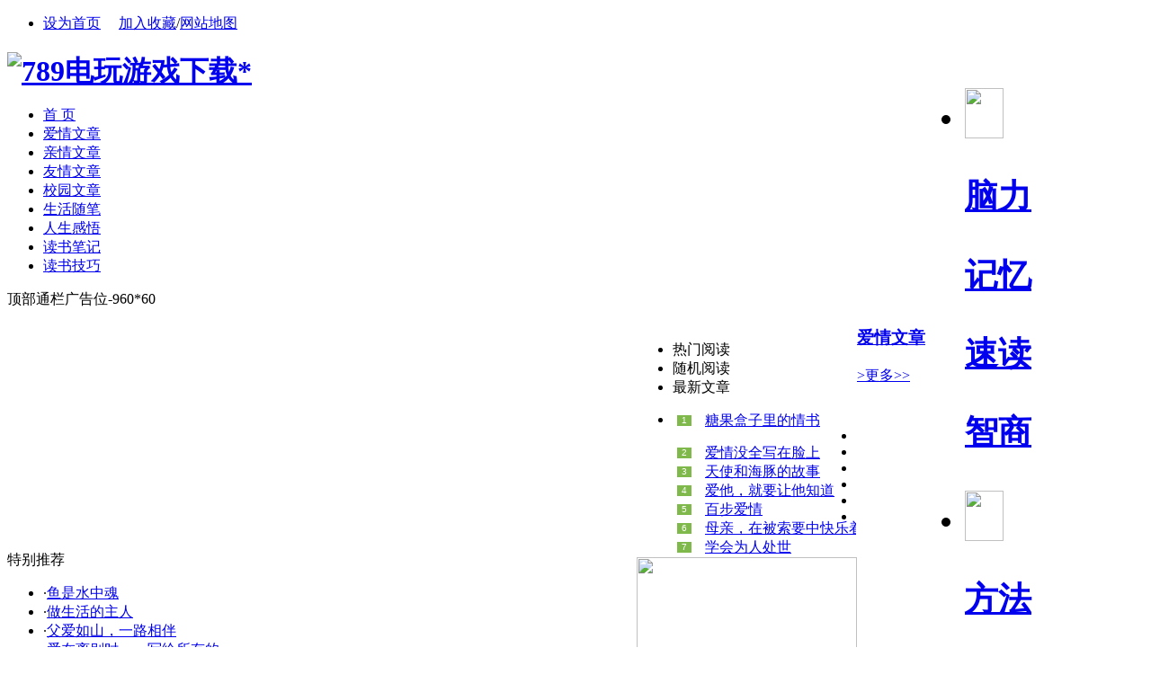

--- FILE ---
content_type: text/html
request_url: http://whznjs.com/read/
body_size: 11644
content:
<!DOCTYPE html PUBLIC "-//W3C//DTD XHTML 1.0 Transitional//EN" "http://www.w3.org/TR/xhtml1/DTD/xhtml1-transitional.dtd">
<html xmlns="http://www.w3.org/1999/xhtml" xmlns:wb="http://open.weibo.com/wb">
<head><meta http-equiv="Content-Type" content="text/html; charset=gbk" />
<meta name="viewport" content="initial-scale=1, maximum-scale=1, minimum-scale=1, user-scalable=no">
<meta property="og:image" content="http://wap.y666.net/images/logo.png"/>
<title>文章阅读_789电玩游戏下载*</title>
<meta name="description" content="789电玩游戏下载【whznjs.com】以经典捕鱼游戏系列为起点的精品佳作。█◤789电玩运营的各类棋牌游戏已逾数十款,品种涉及牌类、电玩游戏、捕鱼游戏、牛牛游戏等。789电玩城游戏是一款经典火爆的特色棋牌对战平台。精致富有特色的游戏界面,精美华贵的人物的造型,精巧人性化的UI设计,会让你体验到不一样的棋牌快感。789电玩游戏中心下载欢迎您访问！
" />
<meta name="keywords" content="789电玩游戏下载,湖北武汉中南建设工程有限公司" />
<link rel="stylesheet" type="text/css" href="/templets/bohelady3/styles/main.css" />
<link rel="stylesheet" type="text/css" href="/templets/bohelady3/styles/main2.css" />
<link rel="stylesheet" type="text/css" href="/templets/bohelady3/styles/and1.css" />
<link rel="stylesheet" type="text/css" href="/templets/bohelady3/styles/hua.css" />
<!--<script src="http://tjs.sjs.sinajs.cn/open/api/js/wb.js" type="text/javascript" charset="utf-8"></script>-->
<script type="text/javascript" src="/ceng.js" charset="GBK"></script>
<script src="/templets/js/festival.js"></script>
<SCRIPT language=javascript>
         
        function CheckInput()
        {          
                if (document.getElementById("txt_name").value==""){
                    alert("请输入用户名！");
                    document.getElementById("txt_name").focus();
                    return false;
                }
                 if (document.getElementById("txt_pwd").value==""){
                    alert("请输入密码！");
                     document.getElementById("txt_pwd").focus();
                      return false;
                }
           
        }
        	var oh2;
		var oImg=new Array();
		oImg[0]="/templets/index/tops_bg010_.gif";
		oImg[1]="/templets/index/tops_bg009_.gif";
		oImg[2]="/templets/index/tops_bg011_.gif";
		oImg[3]="/templets/index/tops_bg012_.gif";
		oImg[4]="/templets/index/tops_bg013_.gif";
		var tmpImg;
		window.onload=function(){
		oh2=document.getElementById("menuh2").getElementsByTagName("img");			
		for(i=0;i<5;i++)
			{
			oh2[i]['i'] = i;
			oh2[i].onmouseover=function(){ modify(this["i"])}
			oh2[i].onmouseout=function(){ modifydel(this["i"])}
			}	
		}
		function modify(id)
			{
				 tmpImg=oh2[id].src;
				oh2[id].src=oImg[id];
			}
		function modifydel(id)
			{	
				oh2[id].src=tmpImg;
			}
		function hiddenlogin()
		    {
                document.getElementById("logindiv").style.display = "none";
		    }
    </SCRIPT>
<style type="text/css">
<!--
.bc {

}
.bc UL.rank {

}
.bc UL.rank LI {

}
.bc UL.rank SPAN {
DISPLAY: block; FLOAT: left
}
.bc UL.rank SPAN.num {
float:left;background:#80B94B;color:#FFFFFF;width:14px;height:12px; line-height:12px; padding:0px 1px;margin:4px 5px;font-family:Arial,Helvetica,sans-serif; text-align:center; font-size:10px; 
}

.bc UL.rank LI SPAN.active {
BACKGROUND-COLOR: #80B94B
}
.bc UL.rank SPAN.tit {
PADDING-LEFT: 10px; OVERFLOW: hidden; WIDTH: 168px; WHITE-SPACE: nowrap; HEIGHT: 21px
}

-->
</style>

<script type="text/javascript" src="/templets/bohelady3/js/main.js"></script><script language="javascript" type="text/javascript" src="/include/dedeajax2.js"></script><script src="/images/js/j.js" language="javascript" type="text/javascript"></script><script language="javascript" type="text/javascript"><!--	$(function(){		$("dl.tbox dt span.label a[_for]").mouseover(function(){			$(this).parents("span.label").children("a[_for]").removeClass("thisclass").parents("dl.tbox").children("dd").hide();			$(this).addClass("thisclass").blur();			$("#"+$(this).attr("_for")).show();		});		$("a[_for=uc_member]").mouseover();	});		function CheckLogin(){	  var taget_obj = document.getElementById('_userlogin');	  myajax = new DedeAjax(taget_obj,false,false,'','','');	  myajax.SendGet2("/member/ajax_loginsta.php");	  DedeXHTTP = null;	}--></script></head><body><div id="globalLogin"> 
  <div id="date"><script>FestivalDay.show();</script></div> 
  <div id="welcome" style="display:none;"></div> 
 
 
  <div id="login" align="center"> 
  <wb:follow-button uid="" type="red_2" width="230" height="22" ></wb:follow-button>
 
  </div>
<div id="links1"><ul><li class="c2">  <a href="JavaScript:" onClick="var strHref=window.location.href;this.style.behavior='url(#default#homepage)';this.setHomePage('http://www.whznjs.com');">设为首页</a>  　<a href="javascript:window.external.AddFavorite('http://www.whznjs.com', '789电玩游戏下载*')" class="fav">加入收藏</a>/<a href="/data/sitemap.html" target="_blank">网站地图</a></li></ul></div> 
  
  
</div>

<div id="page">
<h1 style=" margin-bottom:4px;"><a href="/"><img src="/templets/index/logo.gif" width=150 height=60 alt="789电玩游戏下载*" /></a>
<span style="float:right">
<UL id=menuh2 class=top_menu_list>
  <LI>
  <H2><A href="/brain/"><IMG align=top 
  src="/templets/index/brain.gif" width=43 height=56></A></H2>
  <H3><A href="/brain/" >脑力</A></H3>
  <H3><A href="/memory/" >记忆</A></H3>
  <H3><A href="/brain/sudu/">速读</A></H3>
  <H3><A href="/brain/zhishang/" >智商</A></H3>
  </LI>

  <LI>
  <H2><A href="/" ><IMG align=top 
  src="/templets/index/learn.gif" width=43 height=56></A></H2>
  <H3><A href="/fangfa/" >方法</A></H3>
  <H3><A href="/kaoshi/" target="_blank" >考试</A></H3>
  <H3><A href="/english/" >英语</A></H3>
  <H3><A href="/diannao/" >电脑</A></H3>
  </LI>
  <LI>
  <H2><A href="/success/" ><IMG align=top 
  src="/templets/index/success.gif" width=43 height=56></A></H2>
  <H3><A href="/lizhi/" >励志</A></H3>
  <H3><A href="/eloquence/" >口才</A></H3>
  <H3><A href="/employment/" >职场</A></H3>
  <H3><A href="/business/" >创业</A></H3>
  </LI>
  <LI>
  <H2><A href="/life/" ><IMG align=top 
  src="/templets/index/life.gif" width=43 height=56></A></H2>
  <H3><A href="/life/" >生活</A></H3>
  <H3><A href="/liyi/" title="礼仪课堂" >礼仪</A></H3>
  <H3><A href="/read/" title="文章阅读">阅读</A></H3>
  <H3><A href="/employment/jianli/" title="个人简历">简历</A></H3>
  </LI>
  
  <LI style="BACKGROUND-IMAGE: none;height: 56px;width: 198px;float: left;padding-right: 1px;background-repeat: no-repeat;">
  <H2><A href="/fanwen/" ><IMG align=top 
  src="/templets/index/sns.gif" width=43 height=56></A></H2>
  
  <H3><A href="/fanwen/" >范文</A></H3>
  <H3><A href="/lunwen/" >论文</A></H3>
  <H3><A href="/zuowen/" >作文</A></H3>
  <H3><A href="/success/mingyan/" >名言</A></H3>
  <H3><A href="/jingdianyulu/"  >语录</A></H3>
  <H3><A href="/download/" target="_blank" >下载</A></H3>
  </LI>
  
  </UL>
</span></h1>
 <div id="topnavo">
    <div id="topnavi">
      <div id="topmenu">
        <ul id="topnav">
		<li><a href="/"><span>首 页</span></a></li>
		
      	<li><a href='/read/love/' ><span>爱情文章</span></a></li>
      	
      	<li><a href='/read/family/' ><span>亲情文章</span></a></li>
      	
      	<li><a href='/read/friendship/' ><span>友情文章</span></a></li>
      	
      	<li><a href='/read/campus/' ><span>校园文章</span></a></li>
      	
      	<li><a href='/read/essay/' ><span>生活随笔</span></a></li>
      	
      	<li><a href='/read/life/' ><span>人生感悟</span></a></li>
      	
      	<li><a href='/read/dushubiji/' ><span>读书笔记</span></a></li>
      	
      	<li><a href='/read/guide/' ><span>读书技巧</span></a></li>
      	
        </ul>
      </div> 
	  </div> 
	  </div>
	  <div class="clear"></div>
	  <script src='/data/cache/myad-1.htm' language='javascript'></script>
<DIV id=bd>
<DIV id=home>
<DIV style="FLOAT: left; WIDTH: 700px">
<DIV class=picbox>
<DIV class=flash>
<script language='javascript'>
linkarr = new Array();
picarr = new Array();
textarr = new Array();
var swf_width=300;
var swf_height=250;
var files = "";
var links = "";
var texts = "";
//这里设置调用标记
linkarr[1] = "/read/dushubiji/21571.html";
picarr[1]  = "/uploads/allimg/20130303/2013030312164113-lp.jpg";
textarr[1] = "钱钟书是怎样做读书笔记的";
linkarr[2] = "/read/dushubiji/21526.html";
picarr[2]  = "/uploads/allimg/20130303/2013030312155712-lp.jpg";
textarr[2] = "《西游记》读书笔记";
linkarr[3] = "/read/love/20456.html";
picarr[3]  = "/uploads/allimg/20130303/201303031154394-lp.jpg";
textarr[3] = "你肩膀上有蜻蜓吗";


for(i=1;i<picarr.length;i++){
  if(files=="") files = picarr[i];
  else files += "|"+picarr[i];
}
for(i=1;i<linkarr.length;i++){
  if(links=="") links = linkarr[i];
  else links += "|"+linkarr[i];
}
for(i=1;i<textarr.length;i++){
  if(texts=="") texts = textarr[i];
  else texts += "|"+textarr[i];
}
document.write('<object classid="clsid:d27cdb6e-ae6d-11cf-96b8-444553540000" codebase="http://fpdownload.macromedia.com/pub/shockwave/cabs/flash/swflash.cab#version=6,0,0,0" width="'+ swf_width +'" height="'+ swf_height +'">');
document.write('<param name="movie" value="/templets/bohelady3/images/flash/bcastr3.swf"><param name="quality" value="high">');
document.write('<param name="menu" value="false"><param name=wmode value="opaque">');
document.write('<param name="FlashVars" value="bcastr_file='+files+'&bcastr_link='+links+'&bcastr_title='+texts+'">');
document.write('<embed src="/templets/bohelady3/images/flash/bcastr3.swf" wmode="opaque" FlashVars="bcastr_file='+files+'&bcastr_link='+links+'&bcastr_title='+texts+'& menu="false" quality="high" width="'+ swf_width +'" height="'+ swf_height +'" type="application/x-shockwave-flash" pluginspage="http://www.macromedia.com/go/getflashplayer" />'); document.write('</object>'); 
</script>
</DIV>
<DIV class="ibox focusbox">
<DIV class=bt>特别推荐</DIV>
<DIV class=bc>
<UL class=focus>
<LI>·<a href="/read/love/20079.html" title="鱼是水中魂" target="_blank">鱼是水中魂</a> </LI>
<LI>·<a href="/read/life/21371.html" title="做生活的主人" target="_blank">做生活的主人</a> </LI>
<LI>·<a href="/read/family/20625.html" title="父爱如山，一路相伴" target="_blank">父爱如山，一路相伴</a> </LI>
<LI>·<a href="/read/love/20258.html" title="爱在离别时——写给所有的" target="_blank">爱在离别时——写给所有的</a> </LI>
<LI>·<a href="/read/life/21425.html" title="快乐处方" target="_blank">快乐处方</a> </LI>
<LI>·<a href="/read/life/21512.html" title="做一个成熟的人" target="_blank">做一个成熟的人</a> </LI>
<LI>·<a href="/read/life/21453.html" title="安于途中" target="_blank">安于途中</a> </LI>
<LI>·<a href="/read/love/20204.html" title="下辈子我还做你的老婆" target="_blank">下辈子我还做你的老婆</a> </LI>

</UL></DIV></DIV></DIV>
<DIV class=health>
<DIV class=col_left>
<DIV class=leftbg>
<div class="jinri"> <a href="/news/">今日推荐</a></div>
<DIV class=goodone>
<H2><A class=black href="/read/guide/21587.html" >散文阅读四要决</A></H2>
<P>散文一般分为叙事散文、抒情散文和议论散文三类。怎样阅读散文呢？关键是抓住散文形散而神不散的特点研究文章的内容和写法，具体可以从以下四个方面着手： 一、理...<a href="/read/guide/21587.html">[查看全文]</a></P>
</DIV>



 <div class="jinri"><a href="/">聚焦热点</a></div> 
<DIV class=catbg>

<DIV class=cat>
<UL><LI>·<a href="/read/love/20089.html">糖果盒子里的情书</a> </LI>
<LI>·<a href="/read/love/20147.html">爱情没全写在脸上</a> </LI>
<LI>·<a href="/read/love/20234.html">天使和海豚的故事</a> </LI>
<LI>·<a href="/read/love/20462.html">爱他，就要让他知道</a> </LI>
</UL></DIV><DIV class=cat>
<UL><LI>·<a href="/read/family/20734.html">母亲，在被索要中快乐着</a> </LI>
<LI>·<a href="/read/family/20702.html">想娘的时候</a> </LI>
<LI>·<a href="/read/family/20733.html">只有亲情才是永远不变的</a> </LI>
<LI>·<a href="/read/family/20781.html">那个温暖的冬天</a> </LI>
</UL></DIV><DIV class=cat>
<UL><LI>·<a href="/read/friendship/20851.html">真正的朋友与普通朋友</a> </LI>
<LI>·<a href="/read/friendship/20842.html">千里难寻是朋友</a> </LI>
<LI>·<a href="/read/friendship/20850.html">真正的友情</a> </LI>
<LI>·<a href="/read/friendship/20828.html">朋友易得，知己难求！</a> </LI>
</UL></DIV><DIV class=cat>
<UL><LI>·<a href="/read/campus/20952.html">我的大学逃课生涯</a> </LI>
<LI>·<a href="/read/campus/20843.html">老师说过，不准谈恋爱</a> </LI>
<LI>·<a href="/read/campus/20976.html">痴守的遗憾</a> </LI>
<LI>·<a href="/read/campus/20878.html">我又是这样想你了，你能感觉到吗</a> </LI>
</UL></DIV></DIV></DIV>
</DIV></DIV>

</DIV>
<DIV style="FLOAT: left; WIDTH: 245px">
<DIV class="ibox tabbox">
<DIV class=bt>
<UL id=hottab>
  <LI class=active rel="hot_tab">热门阅读 </LI>
  <LI rel="health_tab">随机阅读 </LI>
  <LI rel="life_tab">最新文章 </LI></UL></DIV>
<DIV class=bc id=hottablist>
<UL class=rank id=hot_tab>
<LI><SPAN class='num active'>1</SPAN> <SPAN class=tit>
  <A class=gray href="/read/love/20089.html">糖果盒子里的情书</A></SPAN> </LI>
<LI><SPAN class='num active'>2</SPAN> <SPAN class=tit>
  <A class=gray href="/read/love/20147.html">爱情没全写在脸上</A></SPAN> </LI>
<LI><SPAN class='num active'>3</SPAN> <SPAN class=tit>
  <A class=gray href="/read/love/20234.html">天使和海豚的故事</A></SPAN> </LI>
<LI><SPAN class='num'>4</SPAN> <SPAN class=tit>
  <A class=gray href="/read/love/20462.html">爱他，就要让他知道</A></SPAN> </LI>
<LI><SPAN class='num'>5</SPAN> <SPAN class=tit>
  <A class=gray href="/read/love/20518.html">百步爱情</A></SPAN> </LI>
<LI><SPAN class='num'>6</SPAN> <SPAN class=tit>
  <A class=gray href="/read/family/20734.html">母亲，在被索要中快乐着</A></SPAN> </LI>
<LI><SPAN class='num'>7</SPAN> <SPAN class=tit>
  <A class=gray href="/read/essay/21067.html">学会为人处世</A></SPAN> </LI>
</UL>
<UL class=rank id=health_tab style="DISPLAY: none">
   <LI><SPAN class='num active'>1</SPAN> <SPAN class=tit>
  <A class=gray href="/read/love/20085.html" >哥哥我想做你的新娘</A></SPAN> </LI>
<LI><SPAN class='num active'>2</SPAN> <SPAN class=tit>
  <A class=gray href="/read/essay/21082.html" >落叶是疲倦的蝴蝶</A></SPAN> </LI>
<LI><SPAN class='num active'>3</SPAN> <SPAN class=tit>
  <A class=gray href="/read/dushubiji/21554.html" >读书笔记有助于积累资料</A></SPAN> </LI>
<LI><SPAN class='num'>4</SPAN> <SPAN class=tit>
  <A class=gray href="/read/love/20584.html" >我们分手了在她生日那天</A></SPAN> </LI>
<LI><SPAN class='num'>5</SPAN> <SPAN class=tit>
  <A class=gray href="/read/love/20213.html" >最“美好”的爱情－暗恋</A></SPAN> </LI>
<LI><SPAN class='num'>6</SPAN> <SPAN class=tit>
  <A class=gray href="/read/love/20239.html" >虎皮青椒恋人</A></SPAN> </LI>
<LI><SPAN class='num'>7</SPAN> <SPAN class=tit>
  <A class=gray href="/read/family/20723.html" >选择拯救</A></SPAN> </LI>
</UL>
<UL class=rank id=life_tab style="DISPLAY: none">
 <LI><SPAN class='num active'>1</SPAN> <SPAN class=tit>
  <A class=gray href="/read/guide/21578.html" >苏步青主张多读、精读</A></SPAN> </LI>
<LI><SPAN class='num active'>2</SPAN> <SPAN class=tit>
  <A class=gray href="/read/guide/21616.html" >“不动笔墨不读书”</A></SPAN> </LI>
<LI><SPAN class='num active'>3</SPAN> <SPAN class=tit>
  <A class=gray href="/read/guide/21615.html" >目标阅读法</A></SPAN> </LI>
<LI><SPAN class='num'>4</SPAN> <SPAN class=tit>
  <A class=gray href="/read/guide/21614.html" >快速阅读的十条要领</A></SPAN> </LI>
<LI><SPAN class='num'>5</SPAN> <SPAN class=tit>
  <A class=gray href="/read/guide/21613.html" >阅读速度与理解</A></SPAN> </LI>
<LI><SPAN class='num'>6</SPAN> <SPAN class=tit>
  <A class=gray href="/read/guide/21612.html" >读书的三重境界</A></SPAN> </LI>
<LI><SPAN class='num'>7</SPAN> <SPAN class=tit>
  <A class=gray href="/read/guide/21611.html" >读书的目的与方法</A></SPAN> </LI>

</UL></DIV></DIV>
 <DIV class=adbox ><script src='/data/cache/myad-13.htm' language='javascript'></script>
 </DIV>
</div>
</div>

<div class="advbox">
<!-- 广告位：AD_020 -->
</div>
<!--左面列表 -->
<div class="box">
<div class="abox_list">
<h3 class="i_title"><B><a href="/read/love/" >爱情文章</a></b></h3>
<p class="i_more">
<a href="/read/love/" target="_blank"> >更多>></a>
</p>
<div class="c101">
<div class="ib"><a href="/read/love/20456.html" title="你肩膀上有蜻蜓" ><img src="/uploads/allimg/20130303/201303031154394-lp.jpg" alt="你肩膀上有蜻蜓" width="98" height="98" /></a></div>
<a href="/read/love/20456.html" title="你肩膀上有蜻蜓"  class="s4">你肩膀上有蜻蜓</a>
	
</div>

<div class="c11">

<h3 class="h_title"><a href="/read/love/20587.html" title="是誓言?还是谎言?" >是誓言?还是谎言?</a></h3>
<p class="s2">你最终还是抛弃了我,似乎不再感到任何意外.朋友的预言应验了,我在我和你的爱情赌场上,输了，很惨.........</p>


<p>[<a href="/read/love/" class="s7">爱情文章</a>]&#160;&#160;<a href="/read/love/20586.html" title="曾经美丽"  class="s7">曾经美丽</a></p>
<p>[<a href="/read/love/" class="s7">爱情文章</a>]&#160;&#160;<a href="/read/love/20585.html" title="你的爱情标准是什么"  class="s7">你的爱情标准是什么</a></p>
<p>[<a href="/read/love/" class="s7">爱情文章</a>]&#160;&#160;<a href="/read/love/20584.html" title="我们分手了在她生日那天"  class="s7">我们分手了在她生日那天</a></p>
<p>[<a href="/read/love/" class="s7">爱情文章</a>]&#160;&#160;<a href="/read/love/20583.html" title="珍惜拥有的一切"  class="s7">珍惜拥有的一切</a></p>
<p>[<a href="/read/love/" class="s7">爱情文章</a>]&#160;&#160;<a href="/read/love/20582.html" title="熟悉而又陌生的"  class="s7">熟悉而又陌生的</a></p>
<p>[<a href="/read/love/" class="s7">爱情文章</a>]&#160;&#160;<a href="/read/love/20581.html" title="我是佛前的一朵青莲"  class="s7">我是佛前的一朵青莲</a></p>
<p>[<a href="/read/love/" class="s7">爱情文章</a>]&#160;&#160;<a href="/read/love/20580.html" title="曾经的爱就是彼此的慈悲"  class="s7">曾经的爱就是彼此的慈悲</a></p>
	 
</div>

</div><div class="abox_list">
<h3 class="i_title"><B><a href="/read/family/" >亲情文章</a></b></h3>
<p class="i_more">
<a href="/read/family/" target="_blank"> >更多>></a>
</p>
<div class="c101">
	
</div>

<div class="c11">

<h3 class="h_title"><a href="/read/family/20827.html" title="这辈子一定要对她好" >这辈子一定要对她好</a></h3>
<p class="s2">我的家在一个偏僻的山村,父母都是面朝黄土背朝天的农民。我有一个小我三岁的弟弟。有一次我为了买女孩...</p>


<p>[<a href="/read/family/" class="s7">亲情文章</a>]&#160;&#160;<a href="/read/family/20826.html" title="选择"  class="s7">选择</a></p>
<p>[<a href="/read/family/" class="s7">亲情文章</a>]&#160;&#160;<a href="/read/family/20824.html" title="没有上锁的门"  class="s7">没有上锁的门</a></p>
<p>[<a href="/read/family/" class="s7">亲情文章</a>]&#160;&#160;<a href="/read/family/20823.html" title="看不见的爱"  class="s7">看不见的爱</a></p>
<p>[<a href="/read/family/" class="s7">亲情文章</a>]&#160;&#160;<a href="/read/family/20821.html" title="便当里的头发"  class="s7">便当里的头发</a></p>
<p>[<a href="/read/family/" class="s7">亲情文章</a>]&#160;&#160;<a href="/read/family/20820.html" title="“头朝下”的逃生者"  class="s7">“头朝下”的逃生者</a></p>
<p>[<a href="/read/family/" class="s7">亲情文章</a>]&#160;&#160;<a href="/read/family/20819.html" title="母亲"  class="s7">母亲</a></p>
<p>[<a href="/read/family/" class="s7">亲情文章</a>]&#160;&#160;<a href="/read/family/20818.html" title="第一百个客人"  class="s7">第一百个客人</a></p>
	 
</div>

</div><div class="abox_list">
<h3 class="i_title"><B><a href="/read/friendship/" >友情文章</a></b></h3>
<p class="i_more">
<a href="/read/friendship/" target="_blank"> >更多>></a>
</p>
<div class="c101">
	
</div>

<div class="c11">

<h3 class="h_title"><a href="/read/friendship/20857.html" title="友情是相知" >友情是相知</a></h3>
<p class="s2">友情是相知。当你要的时候，我还没有讲，友人已默默来到你的身边。他的眼睛的心都能读懂你，更会用手挽...</p>


<p>[<a href="/read/friendship/" class="s7">友情文章</a>]&#160;&#160;<a href="/read/friendship/20856.html" title="只想陪你坐一坐"  class="s7">只想陪你坐一坐</a></p>
<p>[<a href="/read/friendship/" class="s7">友情文章</a>]&#160;&#160;<a href="/read/friendship/20854.html" title="必不可少的朋友"  class="s7">必不可少的朋友</a></p>
<p>[<a href="/read/friendship/" class="s7">友情文章</a>]&#160;&#160;<a href="/read/friendship/20853.html" title="朋友是用来麻烦的"  class="s7">朋友是用来麻烦的</a></p>
<p>[<a href="/read/friendship/" class="s7">友情文章</a>]&#160;&#160;<a href="/read/friendship/20851.html" title="真正的朋友与普通朋友"  class="s7">真正的朋友与普通朋友</a></p>
<p>[<a href="/read/friendship/" class="s7">友情文章</a>]&#160;&#160;<a href="/read/friendship/20850.html" title="真正的友情"  class="s7">真正的友情</a></p>
<p>[<a href="/read/friendship/" class="s7">友情文章</a>]&#160;&#160;<a href="/read/friendship/20848.html" title="友谊是一株树"  class="s7">友谊是一株树</a></p>
<p>[<a href="/read/friendship/" class="s7">友情文章</a>]&#160;&#160;<a href="/read/friendship/20847.html" title="那些来来往往在生命中的朋友"  class="s7">那些来来往往在生命中的朋友</a></p>
	 
</div>

</div><div class="abox_list">
<h3 class="i_title"><B><a href="/read/campus/" >校园文章</a></b></h3>
<p class="i_more">
<a href="/read/campus/" target="_blank"> >更多>></a>
</p>
<div class="c101">
	
</div>

<div class="c11">

<h3 class="h_title"><a href="/read/campus/20976.html" title="痴守的遗憾" >痴守的遗憾</a></h3>
<p class="s2">有个女孩，她喜欢上了同班的一个男生，那时，她上初二，长得不漂亮学习成绩也一般，而她喜欢上的那个男...</p>


<p>[<a href="/read/campus/" class="s7">校园文章</a>]&#160;&#160;<a href="/read/campus/20973.html" title="回忆总是美"  class="s7">回忆总是美</a></p>
<p>[<a href="/read/campus/" class="s7">校园文章</a>]&#160;&#160;<a href="/read/campus/20970.html" title="不在乎天长地久"  class="s7">不在乎天长地久</a></p>
<p>[<a href="/read/campus/" class="s7">校园文章</a>]&#160;&#160;<a href="/read/campus/20967.html" title="男孩和女孩－爱情需要理解"  class="s7">男孩和女孩－爱情需要理解</a></p>
<p>[<a href="/read/campus/" class="s7">校园文章</a>]&#160;&#160;<a href="/read/campus/20964.html" title="天使的嫁衣"  class="s7">天使的嫁衣</a></p>
<p>[<a href="/read/campus/" class="s7">校园文章</a>]&#160;&#160;<a href="/read/campus/20961.html" title="军训拉歌词"  class="s7">军训拉歌词</a></p>
<p>[<a href="/read/campus/" class="s7">校园文章</a>]&#160;&#160;<a href="/read/campus/20958.html" title="校园趣事之上课打鼾"  class="s7">校园趣事之上课打鼾</a></p>
<p>[<a href="/read/campus/" class="s7">校园文章</a>]&#160;&#160;<a href="/read/campus/20956.html" title="错过你错过爱"  class="s7">错过你错过爱</a></p>
	 
</div>

</div><div class="abox_list">
<h3 class="i_title"><B><a href="/read/essay/" >生活随笔</a></b></h3>
<p class="i_more">
<a href="/read/essay/" target="_blank"> >更多>></a>
</p>
<div class="c101">
	
</div>

<div class="c11">

<h3 class="h_title"><a href="/read/essay/21318.html" title="依依惜别" >依依惜别</a></h3>
<p class="s2">他要离开我们这里到另外一座城市去了，难道七月真的是分别的季节吗？对所有的人都是吗？ 他是个罗锅，...</p>


<p>[<a href="/read/essay/" class="s7">生活随笔</a>]&#160;&#160;<a href="/read/essay/21315.html" title="种花的邮差"  class="s7">种花的邮差</a></p>
<p>[<a href="/read/essay/" class="s7">生活随笔</a>]&#160;&#160;<a href="/read/essay/21312.html" title="钱包里会放谁的照片"  class="s7">钱包里会放谁的照片</a></p>
<p>[<a href="/read/essay/" class="s7">生活随笔</a>]&#160;&#160;<a href="/read/essay/21309.html" title="一树花的记忆"  class="s7">一树花的记忆</a></p>
<p>[<a href="/read/essay/" class="s7">生活随笔</a>]&#160;&#160;<a href="/read/essay/21308.html" title="遗憾"  class="s7">遗憾</a></p>
<p>[<a href="/read/essay/" class="s7">生活随笔</a>]&#160;&#160;<a href="/read/essay/21307.html" title="寂寞的美丽"  class="s7">寂寞的美丽</a></p>
<p>[<a href="/read/essay/" class="s7">生活随笔</a>]&#160;&#160;<a href="/read/essay/21306.html" title="咖啡是苦的，人生是甜的"  class="s7">咖啡是苦的，人生是甜的</a></p>
<p>[<a href="/read/essay/" class="s7">生活随笔</a>]&#160;&#160;<a href="/read/essay/21305.html" title="有—种欺骗叫真爱"  class="s7">有—种欺骗叫真爱</a></p>
	 
</div>

</div><div class="abox_list">
<h3 class="i_title"><B><a href="/read/life/" >人生感悟</a></b></h3>
<p class="i_more">
<a href="/read/life/" target="_blank"> >更多>></a>
</p>
<div class="c101">
	
</div>

<div class="c11">

<h3 class="h_title"><a href="/read/life/21546.html" title="上帝和三个商人" >上帝和三个商人</a></h3>
<p class="s2">在西方国家流传着这样一个故事：三个商人死后去见上帝，讨论他们在尘世中的功绩。 第一个商人说：尽管...</p>


<p>[<a href="/read/life/" class="s7">人生感悟</a>]&#160;&#160;<a href="/read/life/21543.html" title="能耐，就是能够忍耐"  class="s7">能耐，就是能够忍耐</a></p>
<p>[<a href="/read/life/" class="s7">人生感悟</a>]&#160;&#160;<a href="/read/life/21540.html" title="你努力了吗"  class="s7">你努力了吗</a></p>
<p>[<a href="/read/life/" class="s7">人生感悟</a>]&#160;&#160;<a href="/read/life/21537.html" title="成功者的袜子"  class="s7">成功者的袜子</a></p>
<p>[<a href="/read/life/" class="s7">人生感悟</a>]&#160;&#160;<a href="/read/life/21534.html" title="你改变不了环境，但可以改变自已"  class="s7">你改变不了环境，但可以改变自已</a></p>
<p>[<a href="/read/life/" class="s7">人生感悟</a>]&#160;&#160;<a href="/read/life/21531.html" title="我为什么活着-罗素"  class="s7">我为什么活着-罗素</a></p>
<p>[<a href="/read/life/" class="s7">人生感悟</a>]&#160;&#160;<a href="/read/life/21528.html" title="十个60分，不如六个100分"  class="s7">十个60分，不如六个100分</a></p>
<p>[<a href="/read/life/" class="s7">人生感悟</a>]&#160;&#160;<a href="/read/life/21525.html" title="机会只有一次"  class="s7">机会只有一次</a></p>
	 
</div>

</div><div class="abox_list">
<h3 class="i_title"><B><a href="/read/dushubiji/" >读书笔记</a></b></h3>
<p class="i_more">
<a href="/read/dushubiji/" target="_blank"> >更多>></a>
</p>
<div class="c101">
<div class="ib"><a href="/read/dushubiji/21571.html" title="钱钟书是怎样做" ><img src="/uploads/allimg/20130303/2013030312164113-lp.jpg" alt="钱钟书是怎样做" width="98" height="98" /></a></div>
<a href="/read/dushubiji/21571.html" title="钱钟书是怎样做"  class="s4">钱钟书是怎样做</a>
<div class="ib"><a href="/read/dushubiji/21526.html" title="《西游记》读书" ><img src="/uploads/allimg/20130303/2013030312155712-lp.jpg" alt="《西游记》读书" width="98" height="98" /></a></div>
<a href="/read/dushubiji/21526.html" title="《西游记》读书"  class="s4">《西游记》读书</a>
	
</div>

<div class="c11">

<h3 class="h_title"><a href="/read/dushubiji/21577.html" title="读书笔记有助于激发创造性阅读" >读书笔记有助于激发创造性阅读</a></h3>
<p class="s2">对于阅读者来说，阅读即时一种学习，也是一种发现与创造。 写读书笔记时，由于边读边想，边想边记，就...</p>


<p>[<a href="/read/dushubiji/" class="s7">读书笔记</a>]&#160;&#160;<a href="/read/dushubiji/21576.html" title="《简爱》读书笔记"  class="s7">《简爱》读书笔记</a></p>
<p>[<a href="/read/dushubiji/" class="s7">读书笔记</a>]&#160;&#160;<a href="/read/dushubiji/21574.html" title="读书笔记有助于提高写作能力"  class="s7">读书笔记有助于提高写作能力</a></p>
<p>[<a href="/read/dushubiji/" class="s7">读书笔记</a>]&#160;&#160;<a href="/read/dushubiji/21573.html" title="《爱的教育》读书笔记"  class="s7">《爱的教育》读书笔记</a></p>
<p>[<a href="/read/dushubiji/" class="s7">读书笔记</a>]&#160;&#160;<a href="/read/dushubiji/21571.html" title="钱钟书是怎样做读书笔记的"  class="s7">钱钟书是怎样做读书笔记的</a></p>
<p>[<a href="/read/dushubiji/" class="s7">读书笔记</a>]&#160;&#160;<a href="/read/dushubiji/21570.html" title="《海底两万里》读书笔记"  class="s7">《海底两万里》读书笔记</a></p>
<p>[<a href="/read/dushubiji/" class="s7">读书笔记</a>]&#160;&#160;<a href="/read/dushubiji/21568.html" title="读书笔记常见形式"  class="s7">读书笔记常见形式</a></p>
<p>[<a href="/read/dushubiji/" class="s7">读书笔记</a>]&#160;&#160;<a href="/read/dushubiji/21567.html" title="《财富法则》读书笔记"  class="s7">《财富法则》读书笔记</a></p>
	 
</div>

</div><div class="abox_list">
<h3 class="i_title"><B><a href="/read/guide/" >读书技巧</a></b></h3>
<p class="i_more">
<a href="/read/guide/" target="_blank"> >更多>></a>
</p>
<div class="c101">
	
</div>

<div class="c11">

<h3 class="h_title"><a href="/read/guide/21578.html" title="苏步青主张多读、精读" >苏步青主张多读、精读</a></h3>
<p class="s2">在中学时，苏步青用《左传》笔法写成了一篇作文，老师起初不相信是他写的，问他：是你写的吗？他说：是...</p>


<p>[<a href="/read/guide/" class="s7">读书技巧</a>]&#160;&#160;<a href="/read/guide/21616.html" title="“不动笔墨不读书”"  class="s7">“不动笔墨不读书”</a></p>
<p>[<a href="/read/guide/" class="s7">读书技巧</a>]&#160;&#160;<a href="/read/guide/21615.html" title="目标阅读法"  class="s7">目标阅读法</a></p>
<p>[<a href="/read/guide/" class="s7">读书技巧</a>]&#160;&#160;<a href="/read/guide/21614.html" title="快速阅读的十条要领"  class="s7">快速阅读的十条要领</a></p>
<p>[<a href="/read/guide/" class="s7">读书技巧</a>]&#160;&#160;<a href="/read/guide/21613.html" title="阅读速度与理解"  class="s7">阅读速度与理解</a></p>
<p>[<a href="/read/guide/" class="s7">读书技巧</a>]&#160;&#160;<a href="/read/guide/21612.html" title="读书的三重境界"  class="s7">读书的三重境界</a></p>
<p>[<a href="/read/guide/" class="s7">读书技巧</a>]&#160;&#160;<a href="/read/guide/21611.html" title="读书的目的与方法"  class="s7">读书的目的与方法</a></p>
<p>[<a href="/read/guide/" class="s7">读书技巧</a>]&#160;&#160;<a href="/read/guide/21610.html" title="怎样做读书笔记"  class="s7">怎样做读书笔记</a></p>
	 
</div>

</div>
</div>

</div>
<script src='/data/cache/myad-3.htm' language='javascript'></script>
<SCRIPT type=text/javascript>
    //$('#nonstopcoder').feature();
    $(document).ready(function() {
//            $(".steps>div>span").hover(function() {
//                $(".steps>div>span>a").each(function() {
//                    $(this).text($(this).attr('rel'));
//                });
//                $(".steps>div>span").addClass("text");
//                $(this).children().html("<img src='/css/images/home/" + $(this).attr('id') + ".jpg' />");
//                $(this).html($(this).html());
//                $(this).removeClass("text");
//                $(".stitle").html($(this).attr('rel'));
//                //alert('0');
//            }, null);
        
        $("#hottab>li").mouseover(function() {
            $("#hottab>li").removeClass("active");
            $(this).addClass("active");
            $("#hottablist>ul").hide();
            $("#" + $(this).attr("rel")).show();
        });
        $("#ranktab>li").mouseover(function() {
            $("#ranktab>li").removeClass("active");
            $(this).addClass("active");
            $("#ranktablist>ul").hide();
            $("#" + $(this).attr("rel")).show();
        });
    });
</SCRIPT>
<div class="footer w960 center mt1 clear">

	<p class="bot-nav">  
	  <a href="" target="_blank">关于我们</a> | 
      <a href="" target="_blank">联系我们</a> | 
      <a href="" target="_blank">广告服务</a> | 
      <a href="" target="_blank">友情链接</a> | 
      <a href="" target="_blank">网站地图</a> | 
      <a href="" target="_blank">版权声明</a> | 
      <a href="" target="_blank">帮助</a> 

	  </p><!-- /about -->
	
	<p class="copyright">
		&copy; CopyRight 2008-2025  789电玩游戏下载   版权所有 
  </p><!-- /powerby -->
  <p class="powered">
		<img src="/templets/images/pic_foot.gif" alt="" width="192" height="27" />
<p >
		<center>
			<!-- *** 统计代码 -->
			 
<!-- *** 统计代码 -->
</center>
  </p>

</div>
<script src='/data/cache/myad-14.htm' language='javascript'></script>
<script src='/data/cache/myad-15.htm' language='javascript'></script>
<script src='/data/cache/myad-16.htm' language='javascript'></script>
<script style="display: none;">
(function(){
    var bp = document.createElement('script');
    var curProtocol = window.location.protocol.split(':')[0];
    if (curProtocol === 'https'){
   bp.src = 'https://zz.bdstatic.com/linksubmit/push.js';
  }
  else{
  bp.src = 'http://push.zhanzhang.baidu.com/push.js';
  }
    var s = document.getElementsByTagName("script")[0];
    s.parentNode.insertBefore(bp, s);
})();
</script></div>


</body></html>

--- FILE ---
content_type: text/html
request_url: http://whznjs.com/data/cache/myad-13.htm
body_size: 259
content:
<!--
document.write("<a href=\"http://www.92game.net\" target=\"_blank\">  <img src=\"/templets/images/home2.jpg\" width=\"245\" height=\"116\" /></a>");
-->
